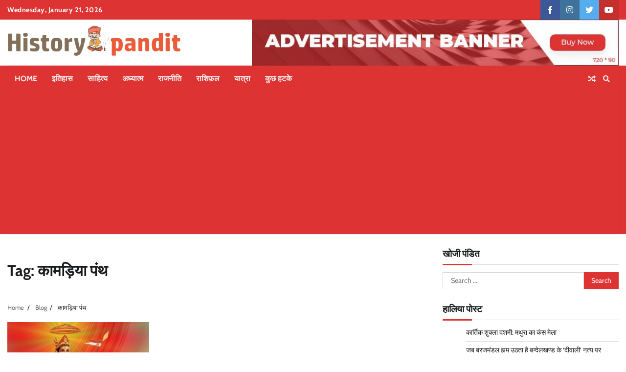

--- FILE ---
content_type: text/html; charset=UTF-8
request_url: https://historypandit.com/tag/%E0%A4%95%E0%A4%BE%E0%A4%AE%E0%A5%9C%E0%A4%BF%E0%A4%AF%E0%A4%BE-%E0%A4%AA%E0%A4%82%E0%A4%A5/
body_size: 20368
content:
<!doctype html>
<html lang="en-GB">
<head>
	<meta charset="UTF-8">
	<meta name="viewport" content="width=device-width, initial-scale=1">
	<link rel="profile" href="https://gmpg.org/xfn/11">

	<style>
#wpadminbar #wp-admin-bar-wccp_free_top_button .ab-icon:before {
	content: "\f160";
	color: #02CA02;
	top: 3px;
}
#wpadminbar #wp-admin-bar-wccp_free_top_button .ab-icon {
	transform: rotate(45deg);
}
</style>
<meta name='robots' content='index, follow, max-image-preview:large, max-snippet:-1, max-video-preview:-1' />

	<!-- This site is optimized with the Yoast SEO plugin v25.1 - https://yoast.com/wordpress/plugins/seo/ -->
	<title>कामड़िया पंथ Archives - हिस्ट्री पंडित</title>
	<link rel="canonical" href="https://historypandit.com/tag/कामड़िया-पंथ/" />
	<meta property="og:locale" content="en_GB" />
	<meta property="og:type" content="article" />
	<meta property="og:title" content="कामड़िया पंथ Archives - हिस्ट्री पंडित" />
	<meta property="og:url" content="https://historypandit.com/tag/कामड़िया-पंथ/" />
	<meta property="og:site_name" content="हिस्ट्री पंडित" />
	<meta name="twitter:card" content="summary_large_image" />
	<script type="application/ld+json" class="yoast-schema-graph">{"@context":"https://schema.org","@graph":[{"@type":"CollectionPage","@id":"https://historypandit.com/tag/%e0%a4%95%e0%a4%be%e0%a4%ae%e0%a5%9c%e0%a4%bf%e0%a4%af%e0%a4%be-%e0%a4%aa%e0%a4%82%e0%a4%a5/","url":"https://historypandit.com/tag/%e0%a4%95%e0%a4%be%e0%a4%ae%e0%a5%9c%e0%a4%bf%e0%a4%af%e0%a4%be-%e0%a4%aa%e0%a4%82%e0%a4%a5/","name":"कामड़िया पंथ Archives - हिस्ट्री पंडित","isPartOf":{"@id":"https://historypandit.com/#website"},"primaryImageOfPage":{"@id":"https://historypandit.com/tag/%e0%a4%95%e0%a4%be%e0%a4%ae%e0%a5%9c%e0%a4%bf%e0%a4%af%e0%a4%be-%e0%a4%aa%e0%a4%82%e0%a4%a5/#primaryimage"},"image":{"@id":"https://historypandit.com/tag/%e0%a4%95%e0%a4%be%e0%a4%ae%e0%a5%9c%e0%a4%bf%e0%a4%af%e0%a4%be-%e0%a4%aa%e0%a4%82%e0%a4%a5/#primaryimage"},"thumbnailUrl":"https://historypandit.com/wp-content/uploads/2020/01/20200128_072807.jpg","breadcrumb":{"@id":"https://historypandit.com/tag/%e0%a4%95%e0%a4%be%e0%a4%ae%e0%a5%9c%e0%a4%bf%e0%a4%af%e0%a4%be-%e0%a4%aa%e0%a4%82%e0%a4%a5/#breadcrumb"},"inLanguage":"en-GB"},{"@type":"ImageObject","inLanguage":"en-GB","@id":"https://historypandit.com/tag/%e0%a4%95%e0%a4%be%e0%a4%ae%e0%a5%9c%e0%a4%bf%e0%a4%af%e0%a4%be-%e0%a4%aa%e0%a4%82%e0%a4%a5/#primaryimage","url":"https://historypandit.com/wp-content/uploads/2020/01/20200128_072807.jpg","contentUrl":"https://historypandit.com/wp-content/uploads/2020/01/20200128_072807.jpg","width":667,"height":731},{"@type":"BreadcrumbList","@id":"https://historypandit.com/tag/%e0%a4%95%e0%a4%be%e0%a4%ae%e0%a5%9c%e0%a4%bf%e0%a4%af%e0%a4%be-%e0%a4%aa%e0%a4%82%e0%a4%a5/#breadcrumb","itemListElement":[{"@type":"ListItem","position":1,"name":"Home","item":"https://historypandit.com/"},{"@type":"ListItem","position":2,"name":"Blog","item":"https://historypandit.com/blog/"},{"@type":"ListItem","position":3,"name":"कामड़िया पंथ"}]},{"@type":"WebSite","@id":"https://historypandit.com/#website","url":"https://historypandit.com/","name":"हिस्ट्री पंडित","description":"ब्रज और अध्यात्म का मंथन","publisher":{"@id":"https://historypandit.com/#organization"},"potentialAction":[{"@type":"SearchAction","target":{"@type":"EntryPoint","urlTemplate":"https://historypandit.com/?s={search_term_string}"},"query-input":{"@type":"PropertyValueSpecification","valueRequired":true,"valueName":"search_term_string"}}],"inLanguage":"en-GB"},{"@type":"Organization","@id":"https://historypandit.com/#organization","name":"हिस्ट्री पंडित","url":"https://historypandit.com/","logo":{"@type":"ImageObject","inLanguage":"en-GB","@id":"https://historypandit.com/#/schema/logo/image/","url":"https://historypandit.com/wp-content/uploads/2021/01/cropped-PNG-1.png","contentUrl":"https://historypandit.com/wp-content/uploads/2021/01/cropped-PNG-1.png","width":355,"height":63,"caption":"हिस्ट्री पंडित"},"image":{"@id":"https://historypandit.com/#/schema/logo/image/"},"sameAs":["https://www.facebook.com/History-pandit-775245526189354"]}]}</script>
	<!-- / Yoast SEO plugin. -->


<link rel='dns-prefetch' href='//www.googletagmanager.com' />
<link rel='dns-prefetch' href='//stats.wp.com' />
<link rel='dns-prefetch' href='//widgets.wp.com' />
<link rel='dns-prefetch' href='//jetpack.wordpress.com' />
<link rel='dns-prefetch' href='//s0.wp.com' />
<link rel='dns-prefetch' href='//public-api.wordpress.com' />
<link rel='dns-prefetch' href='//0.gravatar.com' />
<link rel='dns-prefetch' href='//1.gravatar.com' />
<link rel='dns-prefetch' href='//2.gravatar.com' />
<link rel='dns-prefetch' href='//pagead2.googlesyndication.com' />
<link rel='dns-prefetch' href='//fundingchoicesmessages.google.com' />
<link rel="alternate" type="application/rss+xml" title="हिस्ट्री पंडित &raquo; Feed" href="https://historypandit.com/feed/" />
<link rel="alternate" type="application/rss+xml" title="हिस्ट्री पंडित &raquo; Comments Feed" href="https://historypandit.com/comments/feed/" />
<link rel="alternate" type="application/rss+xml" title="हिस्ट्री पंडित &raquo; कामड़िया पंथ Tag Feed" href="https://historypandit.com/tag/%e0%a4%95%e0%a4%be%e0%a4%ae%e0%a5%9c%e0%a4%bf%e0%a4%af%e0%a4%be-%e0%a4%aa%e0%a4%82%e0%a4%a5/feed/" />
		<!-- This site uses the Google Analytics by MonsterInsights plugin v9.11.0 - Using Analytics tracking - https://www.monsterinsights.com/ -->
		<!-- Note: MonsterInsights is not currently configured on this site. The site owner needs to authenticate with Google Analytics in the MonsterInsights settings panel. -->
					<!-- No tracking code set -->
				<!-- / Google Analytics by MonsterInsights -->
		<style id='wp-img-auto-sizes-contain-inline-css'>
img:is([sizes=auto i],[sizes^="auto," i]){contain-intrinsic-size:3000px 1500px}
/*# sourceURL=wp-img-auto-sizes-contain-inline-css */
</style>

<style id='wp-emoji-styles-inline-css'>

	img.wp-smiley, img.emoji {
		display: inline !important;
		border: none !important;
		box-shadow: none !important;
		height: 1em !important;
		width: 1em !important;
		margin: 0 0.07em !important;
		vertical-align: -0.1em !important;
		background: none !important;
		padding: 0 !important;
	}
/*# sourceURL=wp-emoji-styles-inline-css */
</style>
<link rel='stylesheet' id='wp-block-library-css' href='https://historypandit.com/wp-includes/css/dist/block-library/style.min.css?ver=6.9' media='all' />
<style id='wp-block-heading-inline-css'>
h1:where(.wp-block-heading).has-background,h2:where(.wp-block-heading).has-background,h3:where(.wp-block-heading).has-background,h4:where(.wp-block-heading).has-background,h5:where(.wp-block-heading).has-background,h6:where(.wp-block-heading).has-background{padding:1.25em 2.375em}h1.has-text-align-left[style*=writing-mode]:where([style*=vertical-lr]),h1.has-text-align-right[style*=writing-mode]:where([style*=vertical-rl]),h2.has-text-align-left[style*=writing-mode]:where([style*=vertical-lr]),h2.has-text-align-right[style*=writing-mode]:where([style*=vertical-rl]),h3.has-text-align-left[style*=writing-mode]:where([style*=vertical-lr]),h3.has-text-align-right[style*=writing-mode]:where([style*=vertical-rl]),h4.has-text-align-left[style*=writing-mode]:where([style*=vertical-lr]),h4.has-text-align-right[style*=writing-mode]:where([style*=vertical-rl]),h5.has-text-align-left[style*=writing-mode]:where([style*=vertical-lr]),h5.has-text-align-right[style*=writing-mode]:where([style*=vertical-rl]),h6.has-text-align-left[style*=writing-mode]:where([style*=vertical-lr]),h6.has-text-align-right[style*=writing-mode]:where([style*=vertical-rl]){rotate:180deg}
/*# sourceURL=https://historypandit.com/wp-includes/blocks/heading/style.min.css */
</style>
<style id='wp-block-image-inline-css'>
.wp-block-image>a,.wp-block-image>figure>a{display:inline-block}.wp-block-image img{box-sizing:border-box;height:auto;max-width:100%;vertical-align:bottom}@media not (prefers-reduced-motion){.wp-block-image img.hide{visibility:hidden}.wp-block-image img.show{animation:show-content-image .4s}}.wp-block-image[style*=border-radius] img,.wp-block-image[style*=border-radius]>a{border-radius:inherit}.wp-block-image.has-custom-border img{box-sizing:border-box}.wp-block-image.aligncenter{text-align:center}.wp-block-image.alignfull>a,.wp-block-image.alignwide>a{width:100%}.wp-block-image.alignfull img,.wp-block-image.alignwide img{height:auto;width:100%}.wp-block-image .aligncenter,.wp-block-image .alignleft,.wp-block-image .alignright,.wp-block-image.aligncenter,.wp-block-image.alignleft,.wp-block-image.alignright{display:table}.wp-block-image .aligncenter>figcaption,.wp-block-image .alignleft>figcaption,.wp-block-image .alignright>figcaption,.wp-block-image.aligncenter>figcaption,.wp-block-image.alignleft>figcaption,.wp-block-image.alignright>figcaption{caption-side:bottom;display:table-caption}.wp-block-image .alignleft{float:left;margin:.5em 1em .5em 0}.wp-block-image .alignright{float:right;margin:.5em 0 .5em 1em}.wp-block-image .aligncenter{margin-left:auto;margin-right:auto}.wp-block-image :where(figcaption){margin-bottom:1em;margin-top:.5em}.wp-block-image.is-style-circle-mask img{border-radius:9999px}@supports ((-webkit-mask-image:none) or (mask-image:none)) or (-webkit-mask-image:none){.wp-block-image.is-style-circle-mask img{border-radius:0;-webkit-mask-image:url('data:image/svg+xml;utf8,<svg viewBox="0 0 100 100" xmlns="http://www.w3.org/2000/svg"><circle cx="50" cy="50" r="50"/></svg>');mask-image:url('data:image/svg+xml;utf8,<svg viewBox="0 0 100 100" xmlns="http://www.w3.org/2000/svg"><circle cx="50" cy="50" r="50"/></svg>');mask-mode:alpha;-webkit-mask-position:center;mask-position:center;-webkit-mask-repeat:no-repeat;mask-repeat:no-repeat;-webkit-mask-size:contain;mask-size:contain}}:root :where(.wp-block-image.is-style-rounded img,.wp-block-image .is-style-rounded img){border-radius:9999px}.wp-block-image figure{margin:0}.wp-lightbox-container{display:flex;flex-direction:column;position:relative}.wp-lightbox-container img{cursor:zoom-in}.wp-lightbox-container img:hover+button{opacity:1}.wp-lightbox-container button{align-items:center;backdrop-filter:blur(16px) saturate(180%);background-color:#5a5a5a40;border:none;border-radius:4px;cursor:zoom-in;display:flex;height:20px;justify-content:center;opacity:0;padding:0;position:absolute;right:16px;text-align:center;top:16px;width:20px;z-index:100}@media not (prefers-reduced-motion){.wp-lightbox-container button{transition:opacity .2s ease}}.wp-lightbox-container button:focus-visible{outline:3px auto #5a5a5a40;outline:3px auto -webkit-focus-ring-color;outline-offset:3px}.wp-lightbox-container button:hover{cursor:pointer;opacity:1}.wp-lightbox-container button:focus{opacity:1}.wp-lightbox-container button:focus,.wp-lightbox-container button:hover,.wp-lightbox-container button:not(:hover):not(:active):not(.has-background){background-color:#5a5a5a40;border:none}.wp-lightbox-overlay{box-sizing:border-box;cursor:zoom-out;height:100vh;left:0;overflow:hidden;position:fixed;top:0;visibility:hidden;width:100%;z-index:100000}.wp-lightbox-overlay .close-button{align-items:center;cursor:pointer;display:flex;justify-content:center;min-height:40px;min-width:40px;padding:0;position:absolute;right:calc(env(safe-area-inset-right) + 16px);top:calc(env(safe-area-inset-top) + 16px);z-index:5000000}.wp-lightbox-overlay .close-button:focus,.wp-lightbox-overlay .close-button:hover,.wp-lightbox-overlay .close-button:not(:hover):not(:active):not(.has-background){background:none;border:none}.wp-lightbox-overlay .lightbox-image-container{height:var(--wp--lightbox-container-height);left:50%;overflow:hidden;position:absolute;top:50%;transform:translate(-50%,-50%);transform-origin:top left;width:var(--wp--lightbox-container-width);z-index:9999999999}.wp-lightbox-overlay .wp-block-image{align-items:center;box-sizing:border-box;display:flex;height:100%;justify-content:center;margin:0;position:relative;transform-origin:0 0;width:100%;z-index:3000000}.wp-lightbox-overlay .wp-block-image img{height:var(--wp--lightbox-image-height);min-height:var(--wp--lightbox-image-height);min-width:var(--wp--lightbox-image-width);width:var(--wp--lightbox-image-width)}.wp-lightbox-overlay .wp-block-image figcaption{display:none}.wp-lightbox-overlay button{background:none;border:none}.wp-lightbox-overlay .scrim{background-color:#fff;height:100%;opacity:.9;position:absolute;width:100%;z-index:2000000}.wp-lightbox-overlay.active{visibility:visible}@media not (prefers-reduced-motion){.wp-lightbox-overlay.active{animation:turn-on-visibility .25s both}.wp-lightbox-overlay.active img{animation:turn-on-visibility .35s both}.wp-lightbox-overlay.show-closing-animation:not(.active){animation:turn-off-visibility .35s both}.wp-lightbox-overlay.show-closing-animation:not(.active) img{animation:turn-off-visibility .25s both}.wp-lightbox-overlay.zoom.active{animation:none;opacity:1;visibility:visible}.wp-lightbox-overlay.zoom.active .lightbox-image-container{animation:lightbox-zoom-in .4s}.wp-lightbox-overlay.zoom.active .lightbox-image-container img{animation:none}.wp-lightbox-overlay.zoom.active .scrim{animation:turn-on-visibility .4s forwards}.wp-lightbox-overlay.zoom.show-closing-animation:not(.active){animation:none}.wp-lightbox-overlay.zoom.show-closing-animation:not(.active) .lightbox-image-container{animation:lightbox-zoom-out .4s}.wp-lightbox-overlay.zoom.show-closing-animation:not(.active) .lightbox-image-container img{animation:none}.wp-lightbox-overlay.zoom.show-closing-animation:not(.active) .scrim{animation:turn-off-visibility .4s forwards}}@keyframes show-content-image{0%{visibility:hidden}99%{visibility:hidden}to{visibility:visible}}@keyframes turn-on-visibility{0%{opacity:0}to{opacity:1}}@keyframes turn-off-visibility{0%{opacity:1;visibility:visible}99%{opacity:0;visibility:visible}to{opacity:0;visibility:hidden}}@keyframes lightbox-zoom-in{0%{transform:translate(calc((-100vw + var(--wp--lightbox-scrollbar-width))/2 + var(--wp--lightbox-initial-left-position)),calc(-50vh + var(--wp--lightbox-initial-top-position))) scale(var(--wp--lightbox-scale))}to{transform:translate(-50%,-50%) scale(1)}}@keyframes lightbox-zoom-out{0%{transform:translate(-50%,-50%) scale(1);visibility:visible}99%{visibility:visible}to{transform:translate(calc((-100vw + var(--wp--lightbox-scrollbar-width))/2 + var(--wp--lightbox-initial-left-position)),calc(-50vh + var(--wp--lightbox-initial-top-position))) scale(var(--wp--lightbox-scale));visibility:hidden}}
/*# sourceURL=https://historypandit.com/wp-includes/blocks/image/style.min.css */
</style>
<style id='wp-block-image-theme-inline-css'>
:root :where(.wp-block-image figcaption){color:#555;font-size:13px;text-align:center}.is-dark-theme :root :where(.wp-block-image figcaption){color:#ffffffa6}.wp-block-image{margin:0 0 1em}
/*# sourceURL=https://historypandit.com/wp-includes/blocks/image/theme.min.css */
</style>
<style id='wp-block-paragraph-inline-css'>
.is-small-text{font-size:.875em}.is-regular-text{font-size:1em}.is-large-text{font-size:2.25em}.is-larger-text{font-size:3em}.has-drop-cap:not(:focus):first-letter{float:left;font-size:8.4em;font-style:normal;font-weight:100;line-height:.68;margin:.05em .1em 0 0;text-transform:uppercase}body.rtl .has-drop-cap:not(:focus):first-letter{float:none;margin-left:.1em}p.has-drop-cap.has-background{overflow:hidden}:root :where(p.has-background){padding:1.25em 2.375em}:where(p.has-text-color:not(.has-link-color)) a{color:inherit}p.has-text-align-left[style*="writing-mode:vertical-lr"],p.has-text-align-right[style*="writing-mode:vertical-rl"]{rotate:180deg}
/*# sourceURL=https://historypandit.com/wp-includes/blocks/paragraph/style.min.css */
</style>
<style id='global-styles-inline-css'>
:root{--wp--preset--aspect-ratio--square: 1;--wp--preset--aspect-ratio--4-3: 4/3;--wp--preset--aspect-ratio--3-4: 3/4;--wp--preset--aspect-ratio--3-2: 3/2;--wp--preset--aspect-ratio--2-3: 2/3;--wp--preset--aspect-ratio--16-9: 16/9;--wp--preset--aspect-ratio--9-16: 9/16;--wp--preset--color--black: #000000;--wp--preset--color--cyan-bluish-gray: #abb8c3;--wp--preset--color--white: #ffffff;--wp--preset--color--pale-pink: #f78da7;--wp--preset--color--vivid-red: #cf2e2e;--wp--preset--color--luminous-vivid-orange: #ff6900;--wp--preset--color--luminous-vivid-amber: #fcb900;--wp--preset--color--light-green-cyan: #7bdcb5;--wp--preset--color--vivid-green-cyan: #00d084;--wp--preset--color--pale-cyan-blue: #8ed1fc;--wp--preset--color--vivid-cyan-blue: #0693e3;--wp--preset--color--vivid-purple: #9b51e0;--wp--preset--gradient--vivid-cyan-blue-to-vivid-purple: linear-gradient(135deg,rgb(6,147,227) 0%,rgb(155,81,224) 100%);--wp--preset--gradient--light-green-cyan-to-vivid-green-cyan: linear-gradient(135deg,rgb(122,220,180) 0%,rgb(0,208,130) 100%);--wp--preset--gradient--luminous-vivid-amber-to-luminous-vivid-orange: linear-gradient(135deg,rgb(252,185,0) 0%,rgb(255,105,0) 100%);--wp--preset--gradient--luminous-vivid-orange-to-vivid-red: linear-gradient(135deg,rgb(255,105,0) 0%,rgb(207,46,46) 100%);--wp--preset--gradient--very-light-gray-to-cyan-bluish-gray: linear-gradient(135deg,rgb(238,238,238) 0%,rgb(169,184,195) 100%);--wp--preset--gradient--cool-to-warm-spectrum: linear-gradient(135deg,rgb(74,234,220) 0%,rgb(151,120,209) 20%,rgb(207,42,186) 40%,rgb(238,44,130) 60%,rgb(251,105,98) 80%,rgb(254,248,76) 100%);--wp--preset--gradient--blush-light-purple: linear-gradient(135deg,rgb(255,206,236) 0%,rgb(152,150,240) 100%);--wp--preset--gradient--blush-bordeaux: linear-gradient(135deg,rgb(254,205,165) 0%,rgb(254,45,45) 50%,rgb(107,0,62) 100%);--wp--preset--gradient--luminous-dusk: linear-gradient(135deg,rgb(255,203,112) 0%,rgb(199,81,192) 50%,rgb(65,88,208) 100%);--wp--preset--gradient--pale-ocean: linear-gradient(135deg,rgb(255,245,203) 0%,rgb(182,227,212) 50%,rgb(51,167,181) 100%);--wp--preset--gradient--electric-grass: linear-gradient(135deg,rgb(202,248,128) 0%,rgb(113,206,126) 100%);--wp--preset--gradient--midnight: linear-gradient(135deg,rgb(2,3,129) 0%,rgb(40,116,252) 100%);--wp--preset--font-size--small: 12px;--wp--preset--font-size--medium: 20px;--wp--preset--font-size--large: 36px;--wp--preset--font-size--x-large: 42px;--wp--preset--font-size--regular: 16px;--wp--preset--font-size--larger: 36px;--wp--preset--font-size--huge: 48px;--wp--preset--spacing--20: 0.44rem;--wp--preset--spacing--30: 0.67rem;--wp--preset--spacing--40: 1rem;--wp--preset--spacing--50: 1.5rem;--wp--preset--spacing--60: 2.25rem;--wp--preset--spacing--70: 3.38rem;--wp--preset--spacing--80: 5.06rem;--wp--preset--shadow--natural: 6px 6px 9px rgba(0, 0, 0, 0.2);--wp--preset--shadow--deep: 12px 12px 50px rgba(0, 0, 0, 0.4);--wp--preset--shadow--sharp: 6px 6px 0px rgba(0, 0, 0, 0.2);--wp--preset--shadow--outlined: 6px 6px 0px -3px rgb(255, 255, 255), 6px 6px rgb(0, 0, 0);--wp--preset--shadow--crisp: 6px 6px 0px rgb(0, 0, 0);}:where(.is-layout-flex){gap: 0.5em;}:where(.is-layout-grid){gap: 0.5em;}body .is-layout-flex{display: flex;}.is-layout-flex{flex-wrap: wrap;align-items: center;}.is-layout-flex > :is(*, div){margin: 0;}body .is-layout-grid{display: grid;}.is-layout-grid > :is(*, div){margin: 0;}:where(.wp-block-columns.is-layout-flex){gap: 2em;}:where(.wp-block-columns.is-layout-grid){gap: 2em;}:where(.wp-block-post-template.is-layout-flex){gap: 1.25em;}:where(.wp-block-post-template.is-layout-grid){gap: 1.25em;}.has-black-color{color: var(--wp--preset--color--black) !important;}.has-cyan-bluish-gray-color{color: var(--wp--preset--color--cyan-bluish-gray) !important;}.has-white-color{color: var(--wp--preset--color--white) !important;}.has-pale-pink-color{color: var(--wp--preset--color--pale-pink) !important;}.has-vivid-red-color{color: var(--wp--preset--color--vivid-red) !important;}.has-luminous-vivid-orange-color{color: var(--wp--preset--color--luminous-vivid-orange) !important;}.has-luminous-vivid-amber-color{color: var(--wp--preset--color--luminous-vivid-amber) !important;}.has-light-green-cyan-color{color: var(--wp--preset--color--light-green-cyan) !important;}.has-vivid-green-cyan-color{color: var(--wp--preset--color--vivid-green-cyan) !important;}.has-pale-cyan-blue-color{color: var(--wp--preset--color--pale-cyan-blue) !important;}.has-vivid-cyan-blue-color{color: var(--wp--preset--color--vivid-cyan-blue) !important;}.has-vivid-purple-color{color: var(--wp--preset--color--vivid-purple) !important;}.has-black-background-color{background-color: var(--wp--preset--color--black) !important;}.has-cyan-bluish-gray-background-color{background-color: var(--wp--preset--color--cyan-bluish-gray) !important;}.has-white-background-color{background-color: var(--wp--preset--color--white) !important;}.has-pale-pink-background-color{background-color: var(--wp--preset--color--pale-pink) !important;}.has-vivid-red-background-color{background-color: var(--wp--preset--color--vivid-red) !important;}.has-luminous-vivid-orange-background-color{background-color: var(--wp--preset--color--luminous-vivid-orange) !important;}.has-luminous-vivid-amber-background-color{background-color: var(--wp--preset--color--luminous-vivid-amber) !important;}.has-light-green-cyan-background-color{background-color: var(--wp--preset--color--light-green-cyan) !important;}.has-vivid-green-cyan-background-color{background-color: var(--wp--preset--color--vivid-green-cyan) !important;}.has-pale-cyan-blue-background-color{background-color: var(--wp--preset--color--pale-cyan-blue) !important;}.has-vivid-cyan-blue-background-color{background-color: var(--wp--preset--color--vivid-cyan-blue) !important;}.has-vivid-purple-background-color{background-color: var(--wp--preset--color--vivid-purple) !important;}.has-black-border-color{border-color: var(--wp--preset--color--black) !important;}.has-cyan-bluish-gray-border-color{border-color: var(--wp--preset--color--cyan-bluish-gray) !important;}.has-white-border-color{border-color: var(--wp--preset--color--white) !important;}.has-pale-pink-border-color{border-color: var(--wp--preset--color--pale-pink) !important;}.has-vivid-red-border-color{border-color: var(--wp--preset--color--vivid-red) !important;}.has-luminous-vivid-orange-border-color{border-color: var(--wp--preset--color--luminous-vivid-orange) !important;}.has-luminous-vivid-amber-border-color{border-color: var(--wp--preset--color--luminous-vivid-amber) !important;}.has-light-green-cyan-border-color{border-color: var(--wp--preset--color--light-green-cyan) !important;}.has-vivid-green-cyan-border-color{border-color: var(--wp--preset--color--vivid-green-cyan) !important;}.has-pale-cyan-blue-border-color{border-color: var(--wp--preset--color--pale-cyan-blue) !important;}.has-vivid-cyan-blue-border-color{border-color: var(--wp--preset--color--vivid-cyan-blue) !important;}.has-vivid-purple-border-color{border-color: var(--wp--preset--color--vivid-purple) !important;}.has-vivid-cyan-blue-to-vivid-purple-gradient-background{background: var(--wp--preset--gradient--vivid-cyan-blue-to-vivid-purple) !important;}.has-light-green-cyan-to-vivid-green-cyan-gradient-background{background: var(--wp--preset--gradient--light-green-cyan-to-vivid-green-cyan) !important;}.has-luminous-vivid-amber-to-luminous-vivid-orange-gradient-background{background: var(--wp--preset--gradient--luminous-vivid-amber-to-luminous-vivid-orange) !important;}.has-luminous-vivid-orange-to-vivid-red-gradient-background{background: var(--wp--preset--gradient--luminous-vivid-orange-to-vivid-red) !important;}.has-very-light-gray-to-cyan-bluish-gray-gradient-background{background: var(--wp--preset--gradient--very-light-gray-to-cyan-bluish-gray) !important;}.has-cool-to-warm-spectrum-gradient-background{background: var(--wp--preset--gradient--cool-to-warm-spectrum) !important;}.has-blush-light-purple-gradient-background{background: var(--wp--preset--gradient--blush-light-purple) !important;}.has-blush-bordeaux-gradient-background{background: var(--wp--preset--gradient--blush-bordeaux) !important;}.has-luminous-dusk-gradient-background{background: var(--wp--preset--gradient--luminous-dusk) !important;}.has-pale-ocean-gradient-background{background: var(--wp--preset--gradient--pale-ocean) !important;}.has-electric-grass-gradient-background{background: var(--wp--preset--gradient--electric-grass) !important;}.has-midnight-gradient-background{background: var(--wp--preset--gradient--midnight) !important;}.has-small-font-size{font-size: var(--wp--preset--font-size--small) !important;}.has-medium-font-size{font-size: var(--wp--preset--font-size--medium) !important;}.has-large-font-size{font-size: var(--wp--preset--font-size--large) !important;}.has-x-large-font-size{font-size: var(--wp--preset--font-size--x-large) !important;}
/*# sourceURL=global-styles-inline-css */
</style>

<style id='classic-theme-styles-inline-css'>
/*! This file is auto-generated */
.wp-block-button__link{color:#fff;background-color:#32373c;border-radius:9999px;box-shadow:none;text-decoration:none;padding:calc(.667em + 2px) calc(1.333em + 2px);font-size:1.125em}.wp-block-file__button{background:#32373c;color:#fff;text-decoration:none}
/*# sourceURL=/wp-includes/css/classic-themes.min.css */
</style>
<link rel='stylesheet' id='contact-form-7-css' href='https://historypandit.com/wp-content/plugins/contact-form-7/includes/css/styles.css?ver=6.0.6' media='all' />
<link rel='stylesheet' id='random-news-fonts-css' href='https://historypandit.com/wp-content/fonts/386924a3965b07fb30223d9b7f99f71e.css' media='all' />
<link rel='stylesheet' id='random-news-slick-style-css' href='https://historypandit.com/wp-content/themes/random-news/assets/css/slick.min.css?ver=1.8.0' media='all' />
<link rel='stylesheet' id='random-news-fontawesome-style-css' href='https://historypandit.com/wp-content/themes/random-news/assets/css/fontawesome.min.css?ver=1.8.0' media='all' />
<link rel='stylesheet' id='random-news-blocks-style-css' href='https://historypandit.com/wp-content/themes/random-news/assets/css/blocks.min.css?ver=6.9' media='all' />
<link rel='stylesheet' id='random-news-style-css' href='https://historypandit.com/wp-content/themes/random-news/style.css?ver=1.0.2' media='all' />
<link rel='stylesheet' id='superior-news-style-css' href='https://historypandit.com/wp-content/themes/superior-news/style.css?ver=1.0.0' media='all' />
<link rel='stylesheet' id='random-news-endless-river-style-css' href='https://historypandit.com/wp-content/themes/random-news/assets/css/endless-river.min.css?ver=1.8.0' media='all' />
<script src="https://historypandit.com/wp-includes/js/jquery/jquery.min.js?ver=3.7.1" id="jquery-core-js"></script>
<script src="https://historypandit.com/wp-includes/js/jquery/jquery-migrate.min.js?ver=3.4.1" id="jquery-migrate-js"></script>

<!-- Google tag (gtag.js) snippet added by Site Kit -->
<!-- Google Analytics snippet added by Site Kit -->
<script src="https://www.googletagmanager.com/gtag/js?id=GT-MR2TX76" id="google_gtagjs-js" async></script>
<script id="google_gtagjs-js-after">
window.dataLayer = window.dataLayer || [];function gtag(){dataLayer.push(arguments);}
gtag("set","linker",{"domains":["historypandit.com"]});
gtag("js", new Date());
gtag("set", "developer_id.dZTNiMT", true);
gtag("config", "GT-MR2TX76");
//# sourceURL=google_gtagjs-js-after
</script>
<link rel="https://api.w.org/" href="https://historypandit.com/wp-json/" /><link rel="alternate" title="JSON" type="application/json" href="https://historypandit.com/wp-json/wp/v2/tags/1972" /><link rel="EditURI" type="application/rsd+xml" title="RSD" href="https://historypandit.com/xmlrpc.php?rsd" />
	<link rel="preconnect" href="https://fonts.googleapis.com">
	<link rel="preconnect" href="https://fonts.gstatic.com">
	<meta name="generator" content="Site Kit by Google 1.168.0" /><script data-ad-client="ca-pub-6155201698873010" async src="https://pagead2.googlesyndication.com/pagead/js/adsbygoogle.js"></script><script id="wpcp_disable_selection" type="text/javascript">
var image_save_msg='You are not allowed to save images!';
	var no_menu_msg='Context Menu disabled!';
	var smessage = "Content is protected !!";

function disableEnterKey(e)
{
	var elemtype = e.target.tagName;
	
	elemtype = elemtype.toUpperCase();
	
	if (elemtype == "TEXT" || elemtype == "TEXTAREA" || elemtype == "INPUT" || elemtype == "PASSWORD" || elemtype == "SELECT" || elemtype == "OPTION" || elemtype == "EMBED")
	{
		elemtype = 'TEXT';
	}
	
	if (e.ctrlKey){
     var key;
     if(window.event)
          key = window.event.keyCode;     //IE
     else
          key = e.which;     //firefox (97)
    //if (key != 17) alert(key);
     if (elemtype!= 'TEXT' && (key == 97 || key == 65 || key == 67 || key == 99 || key == 88 || key == 120 || key == 26 || key == 85  || key == 86 || key == 83 || key == 43 || key == 73))
     {
		if(wccp_free_iscontenteditable(e)) return true;
		show_wpcp_message('You are not allowed to copy content or view source');
		return false;
     }else
     	return true;
     }
}


/*For contenteditable tags*/
function wccp_free_iscontenteditable(e)
{
	var e = e || window.event; // also there is no e.target property in IE. instead IE uses window.event.srcElement
  	
	var target = e.target || e.srcElement;

	var elemtype = e.target.nodeName;
	
	elemtype = elemtype.toUpperCase();
	
	var iscontenteditable = "false";
		
	if(typeof target.getAttribute!="undefined" ) iscontenteditable = target.getAttribute("contenteditable"); // Return true or false as string
	
	var iscontenteditable2 = false;
	
	if(typeof target.isContentEditable!="undefined" ) iscontenteditable2 = target.isContentEditable; // Return true or false as boolean

	if(target.parentElement.isContentEditable) iscontenteditable2 = true;
	
	if (iscontenteditable == "true" || iscontenteditable2 == true)
	{
		if(typeof target.style!="undefined" ) target.style.cursor = "text";
		
		return true;
	}
}

////////////////////////////////////
function disable_copy(e)
{	
	var e = e || window.event; // also there is no e.target property in IE. instead IE uses window.event.srcElement
	
	var elemtype = e.target.tagName;
	
	elemtype = elemtype.toUpperCase();
	
	if (elemtype == "TEXT" || elemtype == "TEXTAREA" || elemtype == "INPUT" || elemtype == "PASSWORD" || elemtype == "SELECT" || elemtype == "OPTION" || elemtype == "EMBED")
	{
		elemtype = 'TEXT';
	}
	
	if(wccp_free_iscontenteditable(e)) return true;
	
	var isSafari = /Safari/.test(navigator.userAgent) && /Apple Computer/.test(navigator.vendor);
	
	var checker_IMG = '';
	if (elemtype == "IMG" && checker_IMG == 'checked' && e.detail >= 2) {show_wpcp_message(alertMsg_IMG);return false;}
	if (elemtype != "TEXT")
	{
		if (smessage !== "" && e.detail == 2)
			show_wpcp_message(smessage);
		
		if (isSafari)
			return true;
		else
			return false;
	}	
}

//////////////////////////////////////////
function disable_copy_ie()
{
	var e = e || window.event;
	var elemtype = window.event.srcElement.nodeName;
	elemtype = elemtype.toUpperCase();
	if(wccp_free_iscontenteditable(e)) return true;
	if (elemtype == "IMG") {show_wpcp_message(alertMsg_IMG);return false;}
	if (elemtype != "TEXT" && elemtype != "TEXTAREA" && elemtype != "INPUT" && elemtype != "PASSWORD" && elemtype != "SELECT" && elemtype != "OPTION" && elemtype != "EMBED")
	{
		return false;
	}
}	
function reEnable()
{
	return true;
}
document.onkeydown = disableEnterKey;
document.onselectstart = disable_copy_ie;
if(navigator.userAgent.indexOf('MSIE')==-1)
{
	document.onmousedown = disable_copy;
	document.onclick = reEnable;
}
function disableSelection(target)
{
    //For IE This code will work
    if (typeof target.onselectstart!="undefined")
    target.onselectstart = disable_copy_ie;
    
    //For Firefox This code will work
    else if (typeof target.style.MozUserSelect!="undefined")
    {target.style.MozUserSelect="none";}
    
    //All other  (ie: Opera) This code will work
    else
    target.onmousedown=function(){return false}
    target.style.cursor = "default";
}
//Calling the JS function directly just after body load
window.onload = function(){disableSelection(document.body);};

//////////////////special for safari Start////////////////
var onlongtouch;
var timer;
var touchduration = 1000; //length of time we want the user to touch before we do something

var elemtype = "";
function touchstart(e) {
	var e = e || window.event;
  // also there is no e.target property in IE.
  // instead IE uses window.event.srcElement
  	var target = e.target || e.srcElement;
	
	elemtype = window.event.srcElement.nodeName;
	
	elemtype = elemtype.toUpperCase();
	
	if(!wccp_pro_is_passive()) e.preventDefault();
	if (!timer) {
		timer = setTimeout(onlongtouch, touchduration);
	}
}

function touchend() {
    //stops short touches from firing the event
    if (timer) {
        clearTimeout(timer);
        timer = null;
    }
	onlongtouch();
}

onlongtouch = function(e) { //this will clear the current selection if anything selected
	
	if (elemtype != "TEXT" && elemtype != "TEXTAREA" && elemtype != "INPUT" && elemtype != "PASSWORD" && elemtype != "SELECT" && elemtype != "EMBED" && elemtype != "OPTION")	
	{
		if (window.getSelection) {
			if (window.getSelection().empty) {  // Chrome
			window.getSelection().empty();
			} else if (window.getSelection().removeAllRanges) {  // Firefox
			window.getSelection().removeAllRanges();
			}
		} else if (document.selection) {  // IE?
			document.selection.empty();
		}
		return false;
	}
};

document.addEventListener("DOMContentLoaded", function(event) { 
    window.addEventListener("touchstart", touchstart, false);
    window.addEventListener("touchend", touchend, false);
});

function wccp_pro_is_passive() {

  var cold = false,
  hike = function() {};

  try {
	  const object1 = {};
  var aid = Object.defineProperty(object1, 'passive', {
  get() {cold = true}
  });
  window.addEventListener('test', hike, aid);
  window.removeEventListener('test', hike, aid);
  } catch (e) {}

  return cold;
}
/*special for safari End*/
</script>
<script id="wpcp_disable_Right_Click" type="text/javascript">
document.ondragstart = function() { return false;}
	function nocontext(e) {
	   return false;
	}
	document.oncontextmenu = nocontext;
</script>
<style>
.unselectable
{
-moz-user-select:none;
-webkit-user-select:none;
cursor: default;
}
html
{
-webkit-touch-callout: none;
-webkit-user-select: none;
-khtml-user-select: none;
-moz-user-select: none;
-ms-user-select: none;
user-select: none;
-webkit-tap-highlight-color: rgba(0,0,0,0);
}
</style>
<script id="wpcp_css_disable_selection" type="text/javascript">
var e = document.getElementsByTagName('body')[0];
if(e)
{
	e.setAttribute('unselectable',"on");
}
</script>
	<style>img#wpstats{display:none}</style>
			<style type="text/css">

		/* Site title */
		.site-title a{
		color: #dd3333;
		}
		/* End Site title */

	</style>
	
<style type="text/css" id="breadcrumb-trail-css">.trail-items li:not(:last-child):after {content: "/";}</style>
	<style type="text/css">

		/* Site title and tagline color css */
		.site-title a{
			color: #dd3333;
		}
		.site-description {
			color: #404040;
		}
		/* End Site title and tagline color css */

		/*Typography CSS*/

		
			.site-title a {
				font-family: PT Serif, serif;
			}

		
		
			.site-description {
				font-family: Cabin, serif;
			}

		
		
			:root {
				--font-head: PT Serif, serif;
			}

		
		
			:root {
				--font-body: -apple-system, BlinkMacSystemFont, Cabin , Roboto, Oxygen-Sans, Ubuntu, Cantarell, "Helvetica Neue", sans-serif;
			}

		
	/*End Typography CSS*/

</style>

	
<!-- Google AdSense meta tags added by Site Kit -->
<meta name="google-adsense-platform-account" content="ca-host-pub-2644536267352236">
<meta name="google-adsense-platform-domain" content="sitekit.withgoogle.com">
<!-- End Google AdSense meta tags added by Site Kit -->
<style>.recentcomments a{display:inline !important;padding:0 !important;margin:0 !important;}</style>      <meta name="onesignal" content="wordpress-plugin"/>
            <script>

      window.OneSignalDeferred = window.OneSignalDeferred || [];

      OneSignalDeferred.push(function(OneSignal) {
        var oneSignal_options = {};
        window._oneSignalInitOptions = oneSignal_options;

        oneSignal_options['serviceWorkerParam'] = { scope: '/' };
oneSignal_options['serviceWorkerPath'] = 'OneSignalSDKWorker.js.php';

        OneSignal.Notifications.setDefaultUrl("https://historypandit.com");

        oneSignal_options['wordpress'] = true;
oneSignal_options['appId'] = 'c6085a77-2d1d-4f10-86f6-b579b2d4ce44';
oneSignal_options['allowLocalhostAsSecureOrigin'] = true;
oneSignal_options['welcomeNotification'] = { };
oneSignal_options['welcomeNotification']['disable'] = true;
oneSignal_options['path'] = "https://historypandit.com/wp-content/plugins/onesignal-free-web-push-notifications/sdk_files/";
oneSignal_options['persistNotification'] = true;
oneSignal_options['promptOptions'] = { };
oneSignal_options['notifyButton'] = { };
oneSignal_options['notifyButton']['enable'] = true;
oneSignal_options['notifyButton']['position'] = 'bottom-left';
oneSignal_options['notifyButton']['theme'] = 'default';
oneSignal_options['notifyButton']['size'] = 'medium';
oneSignal_options['notifyButton']['showCredit'] = true;
oneSignal_options['notifyButton']['text'] = {};
              OneSignal.init(window._oneSignalInitOptions);
              OneSignal.Slidedown.promptPush()      });

      function documentInitOneSignal() {
        var oneSignal_elements = document.getElementsByClassName("OneSignal-prompt");

        var oneSignalLinkClickHandler = function(event) { OneSignal.Notifications.requestPermission(); event.preventDefault(); };        for(var i = 0; i < oneSignal_elements.length; i++)
          oneSignal_elements[i].addEventListener('click', oneSignalLinkClickHandler, false);
      }

      if (document.readyState === 'complete') {
           documentInitOneSignal();
      }
      else {
           window.addEventListener("load", function(event){
               documentInitOneSignal();
          });
      }
    </script>
<!-- There is no amphtml version available for this URL. -->
<!-- Google Tag Manager snippet added by Site Kit -->
<script>
			( function( w, d, s, l, i ) {
				w[l] = w[l] || [];
				w[l].push( {'gtm.start': new Date().getTime(), event: 'gtm.js'} );
				var f = d.getElementsByTagName( s )[0],
					j = d.createElement( s ), dl = l != 'dataLayer' ? '&l=' + l : '';
				j.async = true;
				j.src = 'https://www.googletagmanager.com/gtm.js?id=' + i + dl;
				f.parentNode.insertBefore( j, f );
			} )( window, document, 'script', 'dataLayer', 'GTM-PJXDMG8' );
			
</script>

<!-- End Google Tag Manager snippet added by Site Kit -->

<!-- Google AdSense snippet added by Site Kit -->
<script async src="https://pagead2.googlesyndication.com/pagead/js/adsbygoogle.js?client=ca-pub-6155201698873010&amp;host=ca-host-pub-2644536267352236" crossorigin="anonymous"></script>

<!-- End Google AdSense snippet added by Site Kit -->
<link rel="icon" href="https://historypandit.com/wp-content/uploads/2021/01/cropped-cropped-PNG-1-32x32.png" sizes="32x32" />
<link rel="icon" href="https://historypandit.com/wp-content/uploads/2021/01/cropped-cropped-PNG-1-192x192.png" sizes="192x192" />
<link rel="apple-touch-icon" href="https://historypandit.com/wp-content/uploads/2021/01/cropped-cropped-PNG-1-180x180.png" />
<meta name="msapplication-TileImage" content="https://historypandit.com/wp-content/uploads/2021/01/cropped-cropped-PNG-1-270x270.png" />
	<style id="egf-frontend-styles" type="text/css">
		p {} h1 {} h2 {} h3 {} h4 {} h5 {} h6 {} 	</style>
	</head>

<body class="archive tag tag-1972 wp-custom-logo wp-embed-responsive wp-theme-random-news wp-child-theme-superior-news unselectable hfeed light-mode section-header-1 right-sidebar">
			<!-- Google Tag Manager (noscript) snippet added by Site Kit -->
		<noscript>
			<iframe src="https://www.googletagmanager.com/ns.html?id=GTM-PJXDMG8" height="0" width="0" style="display:none;visibility:hidden"></iframe>
		</noscript>
		<!-- End Google Tag Manager (noscript) snippet added by Site Kit -->
			<div id="page" class="site ">
		<a class="skip-link screen-reader-text" href="#primary-content">Skip to content</a>

		<div id="loader">
			<div class="loader-container">
				<div id="preloader">
					<div class="pre-loader-7"></div>
				</div>
			</div>
		</div><!-- #loader -->

		<header id="masthead" class="site-header">
							<div class="top-header">
					<div class="theme-wrapper">
						<div class="top-header-wrap">
							<div class="left-side">
								<div class="top-info">
									Wednesday, January 21, 2026								</div>
							</div>

							<div class="right-side">
								<div class="social-icons">
									<div class="menu-social-menu-container"><ul id="menu-social-menu" class="menu social-links"><li id="menu-item-2006" class="menu-item menu-item-type-custom menu-item-object-custom menu-item-2006"><a href="https://www.facebook.com/"><span class="screen-reader-text">facebook</span></a></li>
<li id="menu-item-2007" class="menu-item menu-item-type-custom menu-item-object-custom menu-item-2007"><a href="https://www.instagram.com/"><span class="screen-reader-text">instagram</span></a></li>
<li id="menu-item-2008" class="menu-item menu-item-type-custom menu-item-object-custom menu-item-2008"><a href="https://www.twitter.com/"><span class="screen-reader-text">twitter</span></a></li>
<li id="menu-item-2009" class="menu-item menu-item-type-custom menu-item-object-custom menu-item-2009"><a href="https://www.youtube.com/"><span class="screen-reader-text">youtube</span></a></li>
</ul></div>								</div>
							</div>
						</div>
					</div>
				</div>
						<div class="middle-header " style="background-image: url('')">
				<div class="theme-wrapper">

					
					<div class="middle-header-wrap ">

						<div class="site-branding">
															<div class="site-logo">
									<a href="https://historypandit.com/" class="custom-logo-link" rel="home"><img width="355" height="63" src="https://historypandit.com/wp-content/uploads/2021/01/cropped-PNG-1.png" class="custom-logo" alt="History Pandit Logo" decoding="async" srcset="https://historypandit.com/wp-content/uploads/2021/01/cropped-PNG-1.png 355w, https://historypandit.com/wp-content/uploads/2021/01/cropped-PNG-1-300x53.png 300w" sizes="(max-width: 355px) 100vw, 355px" /></a>								</div>
														</div><!-- .site-branding -->

													<div class="adore-adver">
																	<div class="adore-adver-outer">
										<a href="">
											<img src="https://historypandit.com/wp-content/uploads/2023/10/header-image-1-5.jpg" alt="Advertisment Image">
										</a>
									</div>
															</div>
						
					</div>
				</div>
			</div>
			<div class="header-outer-wrapper">
				<div class="adore-header">
					<div class="theme-wrapper">
						<div class="header-wrapper">

							<div class="header-nav-search">
								<div class="header-navigation">
									<nav id="site-navigation" class="main-navigation">
										<button class="menu-toggle" aria-controls="primary-menu" aria-expanded="false">
											<span></span>
											<span></span>
											<span></span>
										</button>
										<div class="menu-primary-menu-container"><ul id="primary-menu" class="menu"><li id="menu-item-110" class="menu-item menu-item-type-post_type menu-item-object-page menu-item-home menu-item-110"><a href="https://historypandit.com/">Home</a></li>
<li id="menu-item-2060" class="menu-item menu-item-type-taxonomy menu-item-object-category menu-item-2060"><a href="https://historypandit.com/category/history/">इतिहास</a></li>
<li id="menu-item-2061" class="menu-item menu-item-type-taxonomy menu-item-object-category menu-item-2061"><a href="https://historypandit.com/category/literature/">साहित्य</a></li>
<li id="menu-item-2062" class="menu-item menu-item-type-taxonomy menu-item-object-category menu-item-2062"><a href="https://historypandit.com/category/spirituality/">अध्यात्म</a></li>
<li id="menu-item-2063" class="menu-item menu-item-type-taxonomy menu-item-object-category menu-item-2063"><a href="https://historypandit.com/category/travel/">राजनीति</a></li>
<li id="menu-item-2064" class="menu-item menu-item-type-taxonomy menu-item-object-category menu-item-2064"><a href="https://historypandit.com/category/astrology/">राशिफ़ल</a></li>
<li id="menu-item-2065" class="menu-item menu-item-type-taxonomy menu-item-object-category menu-item-2065"><a href="https://historypandit.com/category/%e0%a4%af%e0%a4%be%e0%a4%a4%e0%a5%8d%e0%a4%b0%e0%a4%be/">यात्रा</a></li>
<li id="menu-item-2066" class="menu-item menu-item-type-taxonomy menu-item-object-category menu-item-2066"><a href="https://historypandit.com/category/think-different/">कुछ हटके</a></li>
</ul></div>									</nav><!-- #site-navigation -->
								</div>

								<div class="header-end">
																			<div class="display-random-post">
																								<a href="https://historypandit.com/do-khamosh-ankhen-13-2/" title="View Random Post">
														<i class="fas fa-random"></i>
													</a>
																							</div>
																		<div class="navigation-search">
										<div class="navigation-search-wrap">
											<a href="#" title="Search" class="navigation-search-icon">
												<i class="fa fa-search"></i>
											</a>
											<div class="navigation-search-form">
												<form role="search" method="get" class="search-form" action="https://historypandit.com/">
				<label>
					<span class="screen-reader-text">Search for:</span>
					<input type="search" class="search-field" placeholder="Search &hellip;" value="" name="s" />
				</label>
				<input type="submit" class="search-submit" value="Search" />
			</form>											</div>
										</div>
									</div>
								</div>
							</div>
						</div>
					</div>
				</div>
			</div>
		</header><!-- #masthead -->

		<div id="primary-content" class="primary-content">

			
				<div id="content" class="site-content theme-wrapper">
					<div class="theme-wrap">

					
<main id="primary" class="site-main">

	
		<header class="page-header">
			<h1 class="page-title">Tag: <span>कामड़िया पंथ</span></h1>		</header><!-- .page-header -->
						<div id="breadcrumb-list">
				<nav role="navigation" aria-label="Breadcrumbs" class="breadcrumb-trail breadcrumbs" itemprop="breadcrumb"><ul class="trail-items" itemscope itemtype="http://schema.org/BreadcrumbList"><meta name="numberOfItems" content="3" /><meta name="itemListOrder" content="Ascending" /><li itemprop="itemListElement" itemscope itemtype="http://schema.org/ListItem" class="trail-item trail-begin"><a href="https://historypandit.com/" rel="home" itemprop="item"><span itemprop="name">Home</span></a><meta itemprop="position" content="1" /></li><li itemprop="itemListElement" itemscope itemtype="http://schema.org/ListItem" class="trail-item"><a href="https://historypandit.com/blog/" itemprop="item"><span itemprop="name">Blog</span></a><meta itemprop="position" content="2" /></li><li itemprop="itemListElement" itemscope itemtype="http://schema.org/ListItem" class="trail-item trail-end"><span itemprop="item"><span itemprop="name">कामड़िया पंथ</span></span><meta itemprop="position" content="3" /></li></ul></nav>				  
				</div><!-- #breadcrumb-list -->
			
			
		<div class="theme-archive-layout grid-layout grid-column-3">

			
<article id="post-1186" class="post-1186 post type-post status-publish format-standard has-post-thumbnail hentry category-spirituality tag-1972 tag-1978 tag-1974 tag-1921 tag-1973 tag-1975 tag-1968 tag-1966 tag-1970 tag-1965 tag-1977 tag-1976 tag-1963 tag-1979 tag-1969 tag-1964 tag-1961 tag-1962 tag-1967 tag-1971">
	<div class="post-item post-grid">
		<div class="post-item-image">
			
			<a class="post-thumbnail" href="https://historypandit.com/lokdevata-ramdevji/" aria-hidden="true" tabindex="-1">
				<img width="667" height="731" src="https://historypandit.com/wp-content/uploads/2020/01/20200128_072807.jpg" class="attachment-post-thumbnail size-post-thumbnail wp-post-image" alt="लोकदेवता रामदेव जी" decoding="async" fetchpriority="high" srcset="https://historypandit.com/wp-content/uploads/2020/01/20200128_072807.jpg 667w, https://historypandit.com/wp-content/uploads/2020/01/20200128_072807-274x300.jpg 274w" sizes="(max-width: 667px) 100vw, 667px" />			</a>

					</div>
		<div class="post-item-content">
							<div class="entry-cat">
					<ul class="post-categories">
	<li><a href="https://historypandit.com/category/spirituality/" rel="category tag">अध्यात्म</a></li></ul>				</div>
						<h2 class="entry-title"><a href="https://historypandit.com/lokdevata-ramdevji/" rel="bookmark">लोकदेवता रामदेव जी</a></h2>				<ul class="entry-meta">
											<li class="post-author"> <a href="https://historypandit.com/author/yogendra/"><span class="far fa-user"></span>Yogendra Singh Chhonkar</a></li>
																<li class="post-date"> <span class="far fa-calendar-alt"></span>3rd February 2020</li>
																<li class="post-comment"> <span class="far fa-comment"></span>0</li>
									</ul>
						<div class="post-content">
				<p>रामदेव जी राजस्थान के लोकदेवता हैं। ये राजस्थान के अग्रणी लोकदेवताओं में गिने जाते हैं। इनकी ख्याति दूर-दूर तक है। इन्हें हिन्दू और मुसलमान दोनों [&hellip;]</p>
			</div><!-- post-content -->
		</div>
	</div>
</article><!-- #post-1186 -->
		</div>
			
</main><!-- #main -->


<aside id="secondary" class="widget-area">
	<section id="search-2" class="widget widget_search"><h2 class="widget-title">खोजी पंडित</h2><form role="search" method="get" class="search-form" action="https://historypandit.com/">
				<label>
					<span class="screen-reader-text">Search for:</span>
					<input type="search" class="search-field" placeholder="Search &hellip;" value="" name="s" />
				</label>
				<input type="submit" class="search-submit" value="Search" />
			</form></section>
		<section id="recent-posts-2" class="widget widget_recent_entries">
		<h2 class="widget-title">हालिया पोस्ट</h2>
		<ul>
											<li>
					<a href="https://historypandit.com/kartik-shukla-dashami-kansa-fair-in-mathura/">कार्तिक शुक्ला दशमी: मथुरा का कंस मेला</a>
									</li>
											<li>
					<a href="https://historypandit.com/when-braj-mandal-dances-to-the-diwali-dance-of-bundelkhand/">जब ब्रजमंडल झूम उठता है बुन्देलखण्ड के &#8216;दीवाली&#8217; नृत्य पर</a>
									</li>
											<li>
					<a href="https://historypandit.com/andhere-me-loktantra-a-literary-document-of-the-emergency-dr-dharmaraj/">अँधेरे में लोकतंत्र : आपातकाल का साहित्यिक दस्तावेज़-  डॉ. धर्मराज</a>
									</li>
											<li>
					<a href="https://historypandit.com/story-of-vrindavans-maa-dham-ashram-and-its-founder-mohini-giri/">वृंदावन का मां धाम आश्रम और उसकी संस्थापक मोहिनी गिरी की कहानी</a>
									</li>
											<li>
					<a href="https://historypandit.com/pati-ki-mrityu-ki-taiyari-a-hindi-story/">पति की मृत्यु की तैयारी</a>
									</li>
					</ul>

		</section><section id="categories-2" class="widget widget_categories"><h2 class="widget-title">प्रकार</h2>
			<ul>
					<li class="cat-item cat-item-3"><a href="https://historypandit.com/category/spirituality/">अध्यात्म</a>
</li>
	<li class="cat-item cat-item-2"><a href="https://historypandit.com/category/history/">इतिहास</a>
</li>
	<li class="cat-item cat-item-4"><a href="https://historypandit.com/category/think-different/">कुछ हटके</a>
</li>
	<li class="cat-item cat-item-5"><a href="https://historypandit.com/category/%e0%a4%af%e0%a4%be%e0%a4%a4%e0%a5%8d%e0%a4%b0%e0%a4%be/">यात्रा</a>
</li>
	<li class="cat-item cat-item-6"><a href="https://historypandit.com/category/travel/">राजनीति</a>
</li>
	<li class="cat-item cat-item-352"><a href="https://historypandit.com/category/astrology/">राशिफ़ल</a>
</li>
	<li class="cat-item cat-item-7"><a href="https://historypandit.com/category/literature/">साहित्य</a>
</li>
			</ul>

			</section><section id="recent-comments-2" class="widget widget_recent_comments"><h2 class="widget-title">टिप्पणी</h2><ul id="recentcomments"><li class="recentcomments"><span class="comment-author-link">Vivek</span> on <a href="https://historypandit.com/kusum-sarovar-surajmal-ki-chhatari/#comment-32">कुसुम सरोवर और सूरजमल की छतरी</a></li><li class="recentcomments"><span class="comment-author-link">Vivek agrawal</span> on <a href="https://historypandit.com/kushal-bihari-mandir-barsana/#comment-31">बरसाना का कुशल बिहारी मंदिर</a></li><li class="recentcomments"><span class="comment-author-link">Khagesh Dubey</span> on <a href="https://historypandit.com/kirti-kund-in-mathura-barsana/#comment-19">राधाजी की मां का सरोवर &#8216;कीर्ति कुंड&#8217;</a></li><li class="recentcomments"><span class="comment-author-link"><a href="https://www.blogger.com/profile/01112995466253583704" class="url" rel="ugc external nofollow">राकेश कौशिक</a></span> on <a href="https://historypandit.com/do-khamosh-ankhen-8-2/#comment-13">दो खामोश आंखें &#8211; 8</a></li><li class="recentcomments"><span class="comment-author-link"><a href="https://www.blogger.com/profile/08655314038738415438" class="url" rel="ugc external nofollow">सुशील बाकलीवाल</a></span> on <a href="https://historypandit.com/do-khamosh-ankhen-pith-me-surakh-kiye-jati-hain/#comment-16">दो खामोश आंखें पीठ में सुराख किये जाती हैं</a></li></ul></section><section id="random_news_express_list_widget-1" class="widget widget adore-widget express-list-widget style-2">			<div class="widget-header">
				<h2 class="widget-title">Global News</h2>			</div>
			<div class="adore-widget-body">
				<div class="express-list-widget-wrapper">
												<div class="post-item overlay-post">
								<div class="post-item-image">
									<a href="https://historypandit.com/could-it-really-be-that-no-mla-could-become-mp-from-mathura/">
										<img width="1010" height="639" src="https://historypandit.com/wp-content/uploads/2024/03/Screenshot_20240326_102559_Editor-Lite.jpg" class="attachment-post-thumbnail size-post-thumbnail wp-post-image" alt="" decoding="async" loading="lazy" srcset="https://historypandit.com/wp-content/uploads/2024/03/Screenshot_20240326_102559_Editor-Lite.jpg 1010w, https://historypandit.com/wp-content/uploads/2024/03/Screenshot_20240326_102559_Editor-Lite-300x190.jpg 300w, https://historypandit.com/wp-content/uploads/2024/03/Screenshot_20240326_102559_Editor-Lite-768x486.jpg 768w" sizes="auto, (max-width: 1010px) 100vw, 1010px" />							
									</a>
								</div>
								<div class="post-item-content">
									<div class="entry-cat">
										<ul class="post-categories">
	<li><a href="https://historypandit.com/category/travel/" rel="category tag">राजनीति</a></li></ul>						
									</div>
									<h3 class="entry-title">
										<a href="https://historypandit.com/could-it-really-be-that-no-mla-could-become-mp-from-mathura/">क्या सच में कोई विधायक नहीं बन सका मथुरा से सांसद??</a>
									</h3>  
									<ul class="entry-meta">
										<li class="post-author"> <a href="https://historypandit.com/author/yogendra/"><span class="far fa-user"></span>Yogendra Singh Chhonkar</a></li>
										<li class="post-date"> <span class="far fa-calendar-alt"></span>26th March 2024</li>
										<li class="post-comment"> <span class="far fa-comment"></span>0</li>
									</ul>
									<div class="post-exerpt">
										<p>(योगेंद्र सिंह छौंकर, वरिष्ठ पत्रकार) मथुरा लोकसभा सीट के इतिहास को लेकर कुछ मिथक प्रचलित&hellip;</p>
									</div>
																			<div class="post-btn">
											<a href="https://historypandit.com/could-it-really-be-that-no-mla-could-become-mp-from-mathura/" class="btn-read-more">Read More<i></i></a>
										</div>
																	</div>
							</div>
														<div class="post-item post-list">
								<div class="post-item-image">
									<a href="https://historypandit.com/a-three-hundred-year-old-temple-of-radha-rani-is-present-in-the-narrow-streets-of-old-delhi/">
										<img width="1080" height="1058" src="https://historypandit.com/wp-content/uploads/2024/03/Screenshot_20240324_101919_Instagram.jpg" class="attachment-post-thumbnail size-post-thumbnail wp-post-image" alt="" decoding="async" loading="lazy" srcset="https://historypandit.com/wp-content/uploads/2024/03/Screenshot_20240324_101919_Instagram.jpg 1080w, https://historypandit.com/wp-content/uploads/2024/03/Screenshot_20240324_101919_Instagram-300x294.jpg 300w, https://historypandit.com/wp-content/uploads/2024/03/Screenshot_20240324_101919_Instagram-1024x1003.jpg 1024w, https://historypandit.com/wp-content/uploads/2024/03/Screenshot_20240324_101919_Instagram-768x752.jpg 768w" sizes="auto, (max-width: 1080px) 100vw, 1080px" />							
									</a>
								</div>
								<div class="post-item-content">
									<div class="entry-cat">
										<ul class="post-categories">
	<li><a href="https://historypandit.com/category/spirituality/" rel="category tag">अध्यात्म</a></li></ul>						
									</div>
									<h3 class="entry-title">
										<a href="https://historypandit.com/a-three-hundred-year-old-temple-of-radha-rani-is-present-in-the-narrow-streets-of-old-delhi/">पुरानी दिल्ली की तंग गलियों में तीन सौ साल से विराजमान हैं राधारानी</a>
									</h3>  
									<ul class="entry-meta">
										<li class="post-author"> <a href="https://historypandit.com/author/yogendra/"><span class="far fa-user"></span>Yogendra Singh Chhonkar</a></li>
										<li class="post-date"> <span class="far fa-calendar-alt"></span>24th March 2024</li>
										<li class="post-comment"> <span class="far fa-comment"></span>0</li>
									</ul>
									<div class="post-exerpt">
										<p>ललित संप्रदाय के प्रवर्तक वंशी अली ने किया था प्राकट्य बरसाना में स्थित लाडली श्री&hellip;</p>
									</div>
																			<div class="post-btn">
											<a href="https://historypandit.com/a-three-hundred-year-old-temple-of-radha-rani-is-present-in-the-narrow-streets-of-old-delhi/" class="btn-read-more">Read More<i></i></a>
										</div>
																	</div>
							</div>
														<div class="post-item post-list">
								<div class="post-item-image">
									<a href="https://historypandit.com/british-collector-growse-witnessed-the-lathamar-holi-of-barsana-on-22-february-1877/">
										<img width="1057" height="782" src="https://historypandit.com/wp-content/uploads/2024/03/Screenshot_20240316_121136_Editor-Lite.jpg" class="attachment-post-thumbnail size-post-thumbnail wp-post-image" alt="" decoding="async" loading="lazy" srcset="https://historypandit.com/wp-content/uploads/2024/03/Screenshot_20240316_121136_Editor-Lite.jpg 1057w, https://historypandit.com/wp-content/uploads/2024/03/Screenshot_20240316_121136_Editor-Lite-300x222.jpg 300w, https://historypandit.com/wp-content/uploads/2024/03/Screenshot_20240316_121136_Editor-Lite-1024x758.jpg 1024w, https://historypandit.com/wp-content/uploads/2024/03/Screenshot_20240316_121136_Editor-Lite-768x568.jpg 768w" sizes="auto, (max-width: 1057px) 100vw, 1057px" />							
									</a>
								</div>
								<div class="post-item-content">
									<div class="entry-cat">
										<ul class="post-categories">
	<li><a href="https://historypandit.com/category/history/" rel="category tag">इतिहास</a></li></ul>						
									</div>
									<h3 class="entry-title">
										<a href="https://historypandit.com/british-collector-growse-witnessed-the-lathamar-holi-of-barsana-on-22-february-1877/">अंग्रेज कलेक्टर ग्राउस ने 22 फरवरी 1877 को देखी बरसाना की लठमार होली</a>
									</h3>  
									<ul class="entry-meta">
										<li class="post-author"> <a href="https://historypandit.com/author/yogendra/"><span class="far fa-user"></span>Yogendra Singh Chhonkar</a></li>
										<li class="post-date"> <span class="far fa-calendar-alt"></span>16th March 2024</li>
										<li class="post-comment"> <span class="far fa-comment"></span>0</li>
									</ul>
									<div class="post-exerpt">
										<p>विवेक दत्त मथुरिया (वरिष्ठ पत्रकार) मथुरा के अंग्रेज कलेक्टर एफएस ग्राउस भी बरसाना की लठमार&hellip;</p>
									</div>
																			<div class="post-btn">
											<a href="https://historypandit.com/british-collector-growse-witnessed-the-lathamar-holi-of-barsana-on-22-february-1877/" class="btn-read-more">Read More<i></i></a>
										</div>
																	</div>
							</div>
														<div class="post-item post-list">
								<div class="post-item-image">
									<a href="https://historypandit.com/let-us-know-who-was-the-first-mp-of-mathura-lok-sabha-seat/">
										<img width="319" height="366" src="https://historypandit.com/wp-content/uploads/2024/03/Screenshot_20240307_112116_Gallery.jpg" class="attachment-post-thumbnail size-post-thumbnail wp-post-image" alt="" decoding="async" loading="lazy" srcset="https://historypandit.com/wp-content/uploads/2024/03/Screenshot_20240307_112116_Gallery.jpg 319w, https://historypandit.com/wp-content/uploads/2024/03/Screenshot_20240307_112116_Gallery-261x300.jpg 261w" sizes="auto, (max-width: 319px) 100vw, 319px" />							
									</a>
								</div>
								<div class="post-item-content">
									<div class="entry-cat">
										<ul class="post-categories">
	<li><a href="https://historypandit.com/category/travel/" rel="category tag">राजनीति</a></li></ul>						
									</div>
									<h3 class="entry-title">
										<a href="https://historypandit.com/let-us-know-who-was-the-first-mp-of-mathura-lok-sabha-seat/">आइए जानते हैं कौन थे मथुरा लोकसभा सीट के पहले सांसद</a>
									</h3>  
									<ul class="entry-meta">
										<li class="post-author"> <a href="https://historypandit.com/author/yogendra/"><span class="far fa-user"></span>Yogendra Singh Chhonkar</a></li>
										<li class="post-date"> <span class="far fa-calendar-alt"></span>10th March 2024</li>
										<li class="post-comment"> <span class="far fa-comment"></span>0</li>
									</ul>
									<div class="post-exerpt">
										<p>योगेंद्र सिंह छोंकर (संस्थापक संपादक) देश की आजादी के बाद तत्कालीन मथुरा जनपद के क्षेत्र&hellip;</p>
									</div>
																			<div class="post-btn">
											<a href="https://historypandit.com/let-us-know-who-was-the-first-mp-of-mathura-lok-sabha-seat/" class="btn-read-more">Read More<i></i></a>
										</div>
																	</div>
							</div>
														<div class="post-item post-list">
								<div class="post-item-image">
									<a href="https://historypandit.com/it-is-said-that-a-man-has-to-suffer-the-punishment-for-his-sins-in-this-life/">
										<img width="1079" height="422" src="https://historypandit.com/wp-content/uploads/2024/03/Screenshot_20240303_074030_Google.jpg" class="attachment-post-thumbnail size-post-thumbnail wp-post-image" alt="" decoding="async" loading="lazy" srcset="https://historypandit.com/wp-content/uploads/2024/03/Screenshot_20240303_074030_Google.jpg 1079w, https://historypandit.com/wp-content/uploads/2024/03/Screenshot_20240303_074030_Google-300x117.jpg 300w, https://historypandit.com/wp-content/uploads/2024/03/Screenshot_20240303_074030_Google-1024x400.jpg 1024w, https://historypandit.com/wp-content/uploads/2024/03/Screenshot_20240303_074030_Google-768x300.jpg 768w" sizes="auto, (max-width: 1079px) 100vw, 1079px" />							
									</a>
								</div>
								<div class="post-item-content">
									<div class="entry-cat">
										<ul class="post-categories">
	<li><a href="https://historypandit.com/category/literature/" rel="category tag">साहित्य</a></li></ul>						
									</div>
									<h3 class="entry-title">
										<a href="https://historypandit.com/it-is-said-that-a-man-has-to-suffer-the-punishment-for-his-sins-in-this-life/">पूर्वजन्म के कर्ज की वसूली</a>
									</h3>  
									<ul class="entry-meta">
										<li class="post-author"> <a href="https://historypandit.com/author/yogendra/"><span class="far fa-user"></span>Yogendra Singh Chhonkar</a></li>
										<li class="post-date"> <span class="far fa-calendar-alt"></span>3rd March 2024</li>
										<li class="post-comment"> <span class="far fa-comment"></span>0</li>
									</ul>
									<div class="post-exerpt">
										<p>(कहते हैं अपने पापों की सजा आदमी को इसी जीवन में भुगतनी पड़ती है) हिंदी&hellip;</p>
									</div>
																			<div class="post-btn">
											<a href="https://historypandit.com/it-is-said-that-a-man-has-to-suffer-the-punishment-for-his-sins-in-this-life/" class="btn-read-more">Read More<i></i></a>
										</div>
																	</div>
							</div>
											</div>
			</div>
			</section><section id="block-1" class="widget widget_block widget_media_image">
<figure class="wp-block-image size-full is-resized"><img loading="lazy" decoding="async" src="https://demo.adorethemes.com/superior-news/wp-content/uploads/sites/77/2023/07/sidebar-image.jpg" alt="" class="wp-image-817" style="width:346px;height:288px" width="346" height="288"/></figure>
</section><section id="random_news_social_widget-1" class="widget widget adore-widget social-widget style-2"><h2 class="widget-title">Follow Us On:</h2>			<div class="adore-widget-body">
				<div class="social-widgets-wrap author-social-contacts">
												<a href="http://facebook.com" ">
																	<span class="screen-reader-text">Facebook</span>
															</a>
														<a href="http://instagram.com" ">
																	<span class="screen-reader-text">Instagram</span>
															</a>
														<a href="http://linkedin.com" ">
																	<span class="screen-reader-text">Linkedin</span>
															</a>
														<a href="http://twitter.com" ">
																	<span class="screen-reader-text">Twitter</span>
															</a>
											</div>
			</div>

			</section></aside><!-- #secondary -->

</div>

</div>
</div><!-- #content -->


<footer id="colophon" class="site-footer">
		<div class="top-footer">
		<div class="theme-wrapper">
			<div class="top-footer-widgets">

									<div class="footer-widget">
						<section id="text-4" class="widget widget_text"><h2 class="widget-title">हमारे बारे मे</h2>			<div class="textwidget"><p>Hi Folks, Welcome to https://historypandit.com</p>
<p>Yogendra Singh Chhonkar is from Mathura(India). he is a Freelance journalist.</p>
<p>He love&#8217;s to explore historical monuments. He works in various newspaper like : Sea Express, Kalptaru Express.</p>
<p>he love to write books and researching cultural heritage of braj.</p>
</div>
		</section><section id="random_news_social_widget-3" class="widget widget adore-widget social-widget style-2"><h2 class="widget-title">Follow Us On:</h2>			<div class="adore-widget-body">
				<div class="social-widgets-wrap author-social-contacts">
												<a href="https://www.facebook.com/profile.php?id=100064138741340" ">
																	<span class="screen-reader-text">10k</span>
															</a>
														<a href="http://instagram.com" ">
																	<span class="screen-reader-text">20k</span>
															</a>
														<a href="http://linkedin.com" ">
																	<span class="screen-reader-text">5k</span>
															</a>
														<a href="http://twitter.com" ">
																	<span class="screen-reader-text">8k</span>
															</a>
											</div>
			</div>

			</section>					</div>
									<div class="footer-widget">
						<section id="random_news_most_read_widget-3" class="widget widget adore-widget most-read-widget">			<div class="widget-header">
				<h2 class="widget-title">अधिक पढ़ी जाने वाली</h2>					<a href="">View All</a>
							</div>
			<div class="adore-widget-body">
				<div class="most-read-widget-wrapper">
												<div class="post-item post-list">
								<div class="post-item-image">
									<a href="https://historypandit.com/pati-ki-mrityu-ki-taiyari-a-hindi-story/">
										<img width="944" height="657" src="https://historypandit.com/wp-content/uploads/2024/10/Screenshot_20241018_203131_Google.jpg" class="attachment-post-thumbnail size-post-thumbnail wp-post-image" alt="" decoding="async" loading="lazy" srcset="https://historypandit.com/wp-content/uploads/2024/10/Screenshot_20241018_203131_Google.jpg 944w, https://historypandit.com/wp-content/uploads/2024/10/Screenshot_20241018_203131_Google-300x209.jpg 300w, https://historypandit.com/wp-content/uploads/2024/10/Screenshot_20241018_203131_Google-768x535.jpg 768w" sizes="auto, (max-width: 944px) 100vw, 944px" />							
									</a>
								</div>
								<div class="post-item-content">
									<h3 class="entry-title">
										<a href="https://historypandit.com/pati-ki-mrityu-ki-taiyari-a-hindi-story/">पति की मृत्यु की तैयारी</a>
									</h3>  
									<ul class="entry-meta">
										<li class="post-author"> <a href="https://historypandit.com/author/yogendra/"><span class="far fa-user"></span>Yogendra Singh Chhonkar</a></li>
										<li class="post-date"> <span class="far fa-calendar-alt"></span>18th October 2024</li>
										<li class="post-comment"> <span class="far fa-comment"></span>0</li>
									</ul>
								</div>
							</div>
														<div class="post-item post-list">
								<div class="post-item-image">
									<a href="https://historypandit.com/spcial-on-the-525th-birth-anniversary-of-mirabai/">
										<img width="576" height="672" src="https://historypandit.com/wp-content/uploads/2024/10/IMG-20241017-WA0006.jpg" class="attachment-post-thumbnail size-post-thumbnail wp-post-image" alt="" decoding="async" loading="lazy" srcset="https://historypandit.com/wp-content/uploads/2024/10/IMG-20241017-WA0006.jpg 576w, https://historypandit.com/wp-content/uploads/2024/10/IMG-20241017-WA0006-257x300.jpg 257w" sizes="auto, (max-width: 576px) 100vw, 576px" />							
									</a>
								</div>
								<div class="post-item-content">
									<h3 class="entry-title">
										<a href="https://historypandit.com/spcial-on-the-525th-birth-anniversary-of-mirabai/">बसौ मेरे नैनन में नंदलाल</a>
									</h3>  
									<ul class="entry-meta">
										<li class="post-author"> <a href="https://historypandit.com/author/yogendra/"><span class="far fa-user"></span>Yogendra Singh Chhonkar</a></li>
										<li class="post-date"> <span class="far fa-calendar-alt"></span>17th October 2024</li>
										<li class="post-comment"> <span class="far fa-comment"></span>0</li>
									</ul>
								</div>
							</div>
														<div class="post-item post-list">
								<div class="post-item-image">
									<a href="https://historypandit.com/maharas-is-the-result-of-gopis-love-for-krishna/">
										<img width="1046" height="793" src="https://historypandit.com/wp-content/uploads/2024/10/IMG-20241016-WA0000.jpg" class="attachment-post-thumbnail size-post-thumbnail wp-post-image" alt="" decoding="async" loading="lazy" srcset="https://historypandit.com/wp-content/uploads/2024/10/IMG-20241016-WA0000.jpg 1046w, https://historypandit.com/wp-content/uploads/2024/10/IMG-20241016-WA0000-300x227.jpg 300w, https://historypandit.com/wp-content/uploads/2024/10/IMG-20241016-WA0000-1024x776.jpg 1024w, https://historypandit.com/wp-content/uploads/2024/10/IMG-20241016-WA0000-768x582.jpg 768w" sizes="auto, (max-width: 1046px) 100vw, 1046px" />							
									</a>
								</div>
								<div class="post-item-content">
									<h3 class="entry-title">
										<a href="https://historypandit.com/maharas-is-the-result-of-gopis-love-for-krishna/">गोपियों के कृष्ण के प्रति प्रेम का प्रतिफल है-महारास</a>
									</h3>  
									<ul class="entry-meta">
										<li class="post-author"> <a href="https://historypandit.com/author/yogendra/"><span class="far fa-user"></span>Yogendra Singh Chhonkar</a></li>
										<li class="post-date"> <span class="far fa-calendar-alt"></span>16th October 2024</li>
										<li class="post-comment"> <span class="far fa-comment"></span>0</li>
									</ul>
								</div>
							</div>
											</div>
			</div>
			</section>					</div>
									<div class="footer-widget">
						<section id="random_news_most_read_widget-4" class="widget widget adore-widget most-read-widget">			<div class="widget-header">
				<h2 class="widget-title">अधिक पढ़ी जाने वाली</h2>					<a href="">View All</a>
							</div>
			<div class="adore-widget-body">
				<div class="most-read-widget-wrapper">
												<div class="post-item post-list">
								<div class="post-item-image">
									<a href="https://historypandit.com/special-on-the-birthday-of-famous-scholar-shri-krishna-jugnu/">
										<img width="780" height="589" src="https://historypandit.com/wp-content/uploads/2024/10/FB_IMG_1727876894511.jpg" class="attachment-post-thumbnail size-post-thumbnail wp-post-image" alt="" decoding="async" loading="lazy" srcset="https://historypandit.com/wp-content/uploads/2024/10/FB_IMG_1727876894511.jpg 780w, https://historypandit.com/wp-content/uploads/2024/10/FB_IMG_1727876894511-300x227.jpg 300w, https://historypandit.com/wp-content/uploads/2024/10/FB_IMG_1727876894511-768x580.jpg 768w" sizes="auto, (max-width: 780px) 100vw, 780px" />							
									</a>
								</div>
								<div class="post-item-content">
									<h3 class="entry-title">
										<a href="https://historypandit.com/special-on-the-birthday-of-famous-scholar-shri-krishna-jugnu/">षष्ठीपूर्ति प्रसंग पर आत्‍मीय संस्‍मरण</a>
									</h3>  
									<ul class="entry-meta">
										<li class="post-author"> <a href="https://historypandit.com/author/yogendra/"><span class="far fa-user"></span>Yogendra Singh Chhonkar</a></li>
										<li class="post-date"> <span class="far fa-calendar-alt"></span>2nd October 2024</li>
										<li class="post-comment"> <span class="far fa-comment"></span>0</li>
									</ul>
								</div>
							</div>
														<div class="post-item post-list">
								<div class="post-item-image">
									<a href="https://historypandit.com/prince-of-wales-observed-sanjhi-art-during-his-visit-to-india/">
										<img width="898" height="1085" src="https://historypandit.com/wp-content/uploads/2024/09/Screenshot_20240926_222432_Google.jpg" class="attachment-post-thumbnail size-post-thumbnail wp-post-image" alt="" decoding="async" loading="lazy" srcset="https://historypandit.com/wp-content/uploads/2024/09/Screenshot_20240926_222432_Google.jpg 898w, https://historypandit.com/wp-content/uploads/2024/09/Screenshot_20240926_222432_Google-248x300.jpg 248w, https://historypandit.com/wp-content/uploads/2024/09/Screenshot_20240926_222432_Google-848x1024.jpg 848w, https://historypandit.com/wp-content/uploads/2024/09/Screenshot_20240926_222432_Google-768x928.jpg 768w" sizes="auto, (max-width: 898px) 100vw, 898px" />							
									</a>
								</div>
								<div class="post-item-content">
									<h3 class="entry-title">
										<a href="https://historypandit.com/prince-of-wales-observed-sanjhi-art-during-his-visit-to-india/">अपनी भारत यात्रा के दौरान प्रिंस ऑफ वेल्स ने किया था सांझी कला का अवलोकन</a>
									</h3>  
									<ul class="entry-meta">
										<li class="post-author"> <a href="https://historypandit.com/author/yogendra/"><span class="far fa-user"></span>Yogendra Singh Chhonkar</a></li>
										<li class="post-date"> <span class="far fa-calendar-alt"></span>26th September 2024</li>
										<li class="post-comment"> <span class="far fa-comment"></span>0</li>
									</ul>
								</div>
							</div>
														<div class="post-item post-list">
								<div class="post-item-image">
									<a href="https://historypandit.com/the-headquarters-of-sadabad-district-was-brought-to-mathura-and-the-present-mathura-district-came-into-existence/">
										<img width="958" height="663" src="https://historypandit.com/wp-content/uploads/2024/09/image-taken-from-page-432-of-mathura-a-district-memoir-by-f-s-growse-second-808ae9-1024.jpg" class="attachment-post-thumbnail size-post-thumbnail wp-post-image" alt="" decoding="async" loading="lazy" srcset="https://historypandit.com/wp-content/uploads/2024/09/image-taken-from-page-432-of-mathura-a-district-memoir-by-f-s-growse-second-808ae9-1024.jpg 958w, https://historypandit.com/wp-content/uploads/2024/09/image-taken-from-page-432-of-mathura-a-district-memoir-by-f-s-growse-second-808ae9-1024-300x208.jpg 300w, https://historypandit.com/wp-content/uploads/2024/09/image-taken-from-page-432-of-mathura-a-district-memoir-by-f-s-growse-second-808ae9-1024-768x532.jpg 768w" sizes="auto, (max-width: 958px) 100vw, 958px" />							
									</a>
								</div>
								<div class="post-item-content">
									<h3 class="entry-title">
										<a href="https://historypandit.com/the-headquarters-of-sadabad-district-was-brought-to-mathura-and-the-present-mathura-district-came-into-existence/">सादाबाद जिले का मुख्यालय मथुरा में लाया गया और अस्तित्व में आया वर्तमान मथुरा जिला</a>
									</h3>  
									<ul class="entry-meta">
										<li class="post-author"> <a href="https://historypandit.com/author/yogendra/"><span class="far fa-user"></span>Yogendra Singh Chhonkar</a></li>
										<li class="post-date"> <span class="far fa-calendar-alt"></span>15th September 2024</li>
										<li class="post-comment"> <span class="far fa-comment"></span>0</li>
									</ul>
								</div>
							</div>
											</div>
			</div>
			</section>					</div>
									<div class="footer-widget">
						<section id="random_news_most_read_widget-5" class="widget widget adore-widget most-read-widget">			<div class="widget-header">
				<h2 class="widget-title">लोकप्रिय आलेख</h2>					<a href="">View All</a>
							</div>
			<div class="adore-widget-body">
				<div class="most-read-widget-wrapper">
												<div class="post-item post-list">
								<div class="post-item-image">
									<a href="https://historypandit.com/rangeya-raghavs-contribution-to-hindi-literature/">
										<img width="674" height="455" src="https://historypandit.com/wp-content/uploads/2024/09/IMG-20240912-WA0020.jpg" class="attachment-post-thumbnail size-post-thumbnail wp-post-image" alt="" decoding="async" loading="lazy" srcset="https://historypandit.com/wp-content/uploads/2024/09/IMG-20240912-WA0020.jpg 674w, https://historypandit.com/wp-content/uploads/2024/09/IMG-20240912-WA0020-300x203.jpg 300w" sizes="auto, (max-width: 674px) 100vw, 674px" />							
									</a>
								</div>
								<div class="post-item-content">
									<h3 class="entry-title">
										<a href="https://historypandit.com/rangeya-raghavs-contribution-to-hindi-literature/">हिंदी-साहित्य का राजहंस: डॉ. रांगेय राघव</a>
									</h3>  
									<ul class="entry-meta">
										<li class="post-author"> <a href="https://historypandit.com/author/yogendra/"><span class="far fa-user"></span>Yogendra Singh Chhonkar</a></li>
										<li class="post-date"> <span class="far fa-calendar-alt"></span>12th September 2024</li>
										<li class="post-comment"> <span class="far fa-comment"></span>0</li>
									</ul>
								</div>
							</div>
														<div class="post-item post-list">
								<div class="post-item-image">
									<a href="https://historypandit.com/ramji-das-gupta-a-great-freedom-fighter-from-mathura-who-was-forgotten/">
										<img width="713" height="1096" src="https://historypandit.com/wp-content/uploads/2024/08/FB_IMG_1723561959688.jpg" class="attachment-post-thumbnail size-post-thumbnail wp-post-image" alt="" decoding="async" loading="lazy" srcset="https://historypandit.com/wp-content/uploads/2024/08/FB_IMG_1723561959688.jpg 713w, https://historypandit.com/wp-content/uploads/2024/08/FB_IMG_1723561959688-195x300.jpg 195w, https://historypandit.com/wp-content/uploads/2024/08/FB_IMG_1723561959688-666x1024.jpg 666w" sizes="auto, (max-width: 713px) 100vw, 713px" />							
									</a>
								</div>
								<div class="post-item-content">
									<h3 class="entry-title">
										<a href="https://historypandit.com/ramji-das-gupta-a-great-freedom-fighter-from-mathura-who-was-forgotten/">रामजी दास गुप्ता: मथुरा के एक महान स्वतंत्रता सेनानी जिन्हें भुला दिया गया</a>
									</h3>  
									<ul class="entry-meta">
										<li class="post-author"> <a href="https://historypandit.com/author/yogendra/"><span class="far fa-user"></span>Yogendra Singh Chhonkar</a></li>
										<li class="post-date"> <span class="far fa-calendar-alt"></span>14th August 2024</li>
										<li class="post-comment"> <span class="far fa-comment"></span>0</li>
									</ul>
								</div>
							</div>
														<div class="post-item post-list">
								<div class="post-item-image">
									<a href="https://historypandit.com/remained-anonymous-in-mathura-viplavi-vijay-singh-pathik/">
										<img width="980" height="1393" src="https://historypandit.com/wp-content/uploads/2024/08/FB_IMG_1722486245772.jpg" class="attachment-post-thumbnail size-post-thumbnail wp-post-image" alt="" decoding="async" loading="lazy" srcset="https://historypandit.com/wp-content/uploads/2024/08/FB_IMG_1722486245772.jpg 980w, https://historypandit.com/wp-content/uploads/2024/08/FB_IMG_1722486245772-211x300.jpg 211w, https://historypandit.com/wp-content/uploads/2024/08/FB_IMG_1722486245772-720x1024.jpg 720w, https://historypandit.com/wp-content/uploads/2024/08/FB_IMG_1722486245772-768x1092.jpg 768w" sizes="auto, (max-width: 980px) 100vw, 980px" />							
									</a>
								</div>
								<div class="post-item-content">
									<h3 class="entry-title">
										<a href="https://historypandit.com/remained-anonymous-in-mathura-viplavi-vijay-singh-pathik/">मथुरा में गुमनामी रहे &#8211; विप्लवी विजयसिंह ‘पथिक’</a>
									</h3>  
									<ul class="entry-meta">
										<li class="post-author"> <a href="https://historypandit.com/author/yogendra/"><span class="far fa-user"></span>Yogendra Singh Chhonkar</a></li>
										<li class="post-date"> <span class="far fa-calendar-alt"></span>1st August 2024</li>
										<li class="post-comment"> <span class="far fa-comment"></span>0</li>
									</ul>
								</div>
							</div>
											</div>
			</div>
			</section>					</div>
				
			</div>
		</div>
	</div>
		<div class="bottom-footer">
	<div class="theme-wrapper">
		<div class="bottom-footer-info">
			<div class="site-info">
				<span>
					Copyright &copy; 2026 <a href="https://historypandit.com/">हिस्ट्री पंडित</a>					Theme: Superior News By <a href="https://adorethemes.com/">Adore Themes</a>.				</span>	
			</div><!-- .site-info -->
		</div>
	</div>
</div>

</footer><!-- #colophon -->

	<a href="#" id="scroll-to-top" class="random-news-scroll-to-top"><i class="fas fa-chevron-up"></i></a>		

</div><!-- #page -->

<script type="speculationrules">
{"prefetch":[{"source":"document","where":{"and":[{"href_matches":"/*"},{"not":{"href_matches":["/wp-*.php","/wp-admin/*","/wp-content/uploads/*","/wp-content/*","/wp-content/plugins/*","/wp-content/themes/superior-news/*","/wp-content/themes/random-news/*","/*\\?(.+)"]}},{"not":{"selector_matches":"a[rel~=\"nofollow\"]"}},{"not":{"selector_matches":".no-prefetch, .no-prefetch a"}}]},"eagerness":"conservative"}]}
</script>
	<div id="wpcp-error-message" class="msgmsg-box-wpcp hideme"><span>error: </span>Content is protected !!</div>
	<script>
	var timeout_result;
	function show_wpcp_message(smessage)
	{
		if (smessage !== "")
			{
			var smessage_text = '<span>Alert: </span>'+smessage;
			document.getElementById("wpcp-error-message").innerHTML = smessage_text;
			document.getElementById("wpcp-error-message").className = "msgmsg-box-wpcp warning-wpcp showme";
			clearTimeout(timeout_result);
			timeout_result = setTimeout(hide_message, 3000);
			}
	}
	function hide_message()
	{
		document.getElementById("wpcp-error-message").className = "msgmsg-box-wpcp warning-wpcp hideme";
	}
	</script>
		<style type="text/css">
	#wpcp-error-message {
	    direction: ltr;
	    text-align: center;
	    transition: opacity 900ms ease 0s;
	    z-index: 99999999;
	}
	.hideme {
    	opacity:0;
    	visibility: hidden;
	}
	.showme {
    	opacity:1;
    	visibility: visible;
	}
	.msgmsg-box-wpcp {
		border:1px solid #f5aca6;
		border-radius: 10px;
		color: #555;
		font-family: Tahoma;
		font-size: 11px;
		margin: 10px;
		padding: 10px 36px;
		position: fixed;
		width: 255px;
		top: 50%;
  		left: 50%;
  		margin-top: -10px;
  		margin-left: -130px;
  		-webkit-box-shadow: 0px 0px 34px 2px rgba(242,191,191,1);
		-moz-box-shadow: 0px 0px 34px 2px rgba(242,191,191,1);
		box-shadow: 0px 0px 34px 2px rgba(242,191,191,1);
	}
	.msgmsg-box-wpcp span {
		font-weight:bold;
		text-transform:uppercase;
	}
		.warning-wpcp {
		background:#ffecec url('https://historypandit.com/wp-content/plugins/wp-content-copy-protector/images/warning.png') no-repeat 10px 50%;
	}
    </style>
<script src="https://historypandit.com/wp-includes/js/dist/hooks.min.js?ver=dd5603f07f9220ed27f1" id="wp-hooks-js"></script>
<script src="https://historypandit.com/wp-includes/js/dist/i18n.min.js?ver=c26c3dc7bed366793375" id="wp-i18n-js"></script>
<script id="wp-i18n-js-after">
wp.i18n.setLocaleData( { 'text direction\u0004ltr': [ 'ltr' ] } );
//# sourceURL=wp-i18n-js-after
</script>
<script src="https://historypandit.com/wp-content/plugins/contact-form-7/includes/swv/js/index.js?ver=6.0.6" id="swv-js"></script>
<script id="contact-form-7-js-translations">
( function( domain, translations ) {
	var localeData = translations.locale_data[ domain ] || translations.locale_data.messages;
	localeData[""].domain = domain;
	wp.i18n.setLocaleData( localeData, domain );
} )( "contact-form-7", {"translation-revision-date":"2024-05-21 11:58:24+0000","generator":"GlotPress\/4.0.1","domain":"messages","locale_data":{"messages":{"":{"domain":"messages","plural-forms":"nplurals=2; plural=n != 1;","lang":"en_GB"},"Error:":["Error:"]}},"comment":{"reference":"includes\/js\/index.js"}} );
//# sourceURL=contact-form-7-js-translations
</script>
<script id="contact-form-7-js-before">
var wpcf7 = {
    "api": {
        "root": "https:\/\/historypandit.com\/wp-json\/",
        "namespace": "contact-form-7\/v1"
    },
    "cached": 1
};
//# sourceURL=contact-form-7-js-before
</script>
<script src="https://historypandit.com/wp-content/plugins/contact-form-7/includes/js/index.js?ver=6.0.6" id="contact-form-7-js"></script>
<script src="https://historypandit.com/wp-content/themes/random-news/assets/js/navigation.min.js?ver=1.0.2" id="random-news-navigation-js"></script>
<script src="https://historypandit.com/wp-content/themes/random-news/assets/js/slick.min.js?ver=1.8.0" id="random-news-slick-script-js"></script>
<script src="https://historypandit.com/wp-content/themes/random-news/assets/js/endless-river.min.js?ver=1.8.0" id="random-news-endless-river-script-js"></script>
<script src="https://historypandit.com/wp-content/themes/random-news/assets/js/custom.min.js?ver=1.0.2" id="random-news-custom-script-js"></script>
<script id="jetpack-stats-js-before">
_stq = window._stq || [];
_stq.push([ "view", JSON.parse("{\"v\":\"ext\",\"blog\":\"167519549\",\"post\":\"0\",\"tz\":\"5.5\",\"srv\":\"historypandit.com\",\"arch_tag\":\"%E0%A4%95%E0%A4%BE%E0%A4%AE%E0%A5%9C%E0%A4%BF%E0%A4%AF%E0%A4%BE-%E0%A4%AA%E0%A4%82%E0%A4%A5\",\"arch_results\":\"1\",\"j\":\"1:14.6\"}") ]);
_stq.push([ "clickTrackerInit", "167519549", "0" ]);
//# sourceURL=jetpack-stats-js-before
</script>
<script src="https://stats.wp.com/e-202604.js" id="jetpack-stats-js" defer data-wp-strategy="defer"></script>
<script src="https://cdn.onesignal.com/sdks/web/v16/OneSignalSDK.page.js?ver=1.0.0" id="remote_sdk-js" defer data-wp-strategy="defer"></script>
<script id="wp-emoji-settings" type="application/json">
{"baseUrl":"https://s.w.org/images/core/emoji/17.0.2/72x72/","ext":".png","svgUrl":"https://s.w.org/images/core/emoji/17.0.2/svg/","svgExt":".svg","source":{"concatemoji":"https://historypandit.com/wp-includes/js/wp-emoji-release.min.js?ver=6.9"}}
</script>
<script type="module">
/*! This file is auto-generated */
const a=JSON.parse(document.getElementById("wp-emoji-settings").textContent),o=(window._wpemojiSettings=a,"wpEmojiSettingsSupports"),s=["flag","emoji"];function i(e){try{var t={supportTests:e,timestamp:(new Date).valueOf()};sessionStorage.setItem(o,JSON.stringify(t))}catch(e){}}function c(e,t,n){e.clearRect(0,0,e.canvas.width,e.canvas.height),e.fillText(t,0,0);t=new Uint32Array(e.getImageData(0,0,e.canvas.width,e.canvas.height).data);e.clearRect(0,0,e.canvas.width,e.canvas.height),e.fillText(n,0,0);const a=new Uint32Array(e.getImageData(0,0,e.canvas.width,e.canvas.height).data);return t.every((e,t)=>e===a[t])}function p(e,t){e.clearRect(0,0,e.canvas.width,e.canvas.height),e.fillText(t,0,0);var n=e.getImageData(16,16,1,1);for(let e=0;e<n.data.length;e++)if(0!==n.data[e])return!1;return!0}function u(e,t,n,a){switch(t){case"flag":return n(e,"\ud83c\udff3\ufe0f\u200d\u26a7\ufe0f","\ud83c\udff3\ufe0f\u200b\u26a7\ufe0f")?!1:!n(e,"\ud83c\udde8\ud83c\uddf6","\ud83c\udde8\u200b\ud83c\uddf6")&&!n(e,"\ud83c\udff4\udb40\udc67\udb40\udc62\udb40\udc65\udb40\udc6e\udb40\udc67\udb40\udc7f","\ud83c\udff4\u200b\udb40\udc67\u200b\udb40\udc62\u200b\udb40\udc65\u200b\udb40\udc6e\u200b\udb40\udc67\u200b\udb40\udc7f");case"emoji":return!a(e,"\ud83e\u1fac8")}return!1}function f(e,t,n,a){let r;const o=(r="undefined"!=typeof WorkerGlobalScope&&self instanceof WorkerGlobalScope?new OffscreenCanvas(300,150):document.createElement("canvas")).getContext("2d",{willReadFrequently:!0}),s=(o.textBaseline="top",o.font="600 32px Arial",{});return e.forEach(e=>{s[e]=t(o,e,n,a)}),s}function r(e){var t=document.createElement("script");t.src=e,t.defer=!0,document.head.appendChild(t)}a.supports={everything:!0,everythingExceptFlag:!0},new Promise(t=>{let n=function(){try{var e=JSON.parse(sessionStorage.getItem(o));if("object"==typeof e&&"number"==typeof e.timestamp&&(new Date).valueOf()<e.timestamp+604800&&"object"==typeof e.supportTests)return e.supportTests}catch(e){}return null}();if(!n){if("undefined"!=typeof Worker&&"undefined"!=typeof OffscreenCanvas&&"undefined"!=typeof URL&&URL.createObjectURL&&"undefined"!=typeof Blob)try{var e="postMessage("+f.toString()+"("+[JSON.stringify(s),u.toString(),c.toString(),p.toString()].join(",")+"));",a=new Blob([e],{type:"text/javascript"});const r=new Worker(URL.createObjectURL(a),{name:"wpTestEmojiSupports"});return void(r.onmessage=e=>{i(n=e.data),r.terminate(),t(n)})}catch(e){}i(n=f(s,u,c,p))}t(n)}).then(e=>{for(const n in e)a.supports[n]=e[n],a.supports.everything=a.supports.everything&&a.supports[n],"flag"!==n&&(a.supports.everythingExceptFlag=a.supports.everythingExceptFlag&&a.supports[n]);var t;a.supports.everythingExceptFlag=a.supports.everythingExceptFlag&&!a.supports.flag,a.supports.everything||((t=a.source||{}).concatemoji?r(t.concatemoji):t.wpemoji&&t.twemoji&&(r(t.twemoji),r(t.wpemoji)))});
//# sourceURL=https://historypandit.com/wp-includes/js/wp-emoji-loader.min.js
</script>

</body>
</html>


<!-- Page cached by LiteSpeed Cache 7.6.2 on 2026-01-21 23:06:00 -->

--- FILE ---
content_type: text/html; charset=utf-8
request_url: https://www.google.com/recaptcha/api2/aframe
body_size: 266
content:
<!DOCTYPE HTML><html><head><meta http-equiv="content-type" content="text/html; charset=UTF-8"></head><body><script nonce="JU46eB6EY0KucDryQK5c0w">/** Anti-fraud and anti-abuse applications only. See google.com/recaptcha */ try{var clients={'sodar':'https://pagead2.googlesyndication.com/pagead/sodar?'};window.addEventListener("message",function(a){try{if(a.source===window.parent){var b=JSON.parse(a.data);var c=clients[b['id']];if(c){var d=document.createElement('img');d.src=c+b['params']+'&rc='+(localStorage.getItem("rc::a")?sessionStorage.getItem("rc::b"):"");window.document.body.appendChild(d);sessionStorage.setItem("rc::e",parseInt(sessionStorage.getItem("rc::e")||0)+1);localStorage.setItem("rc::h",'1769016964691');}}}catch(b){}});window.parent.postMessage("_grecaptcha_ready", "*");}catch(b){}</script></body></html>